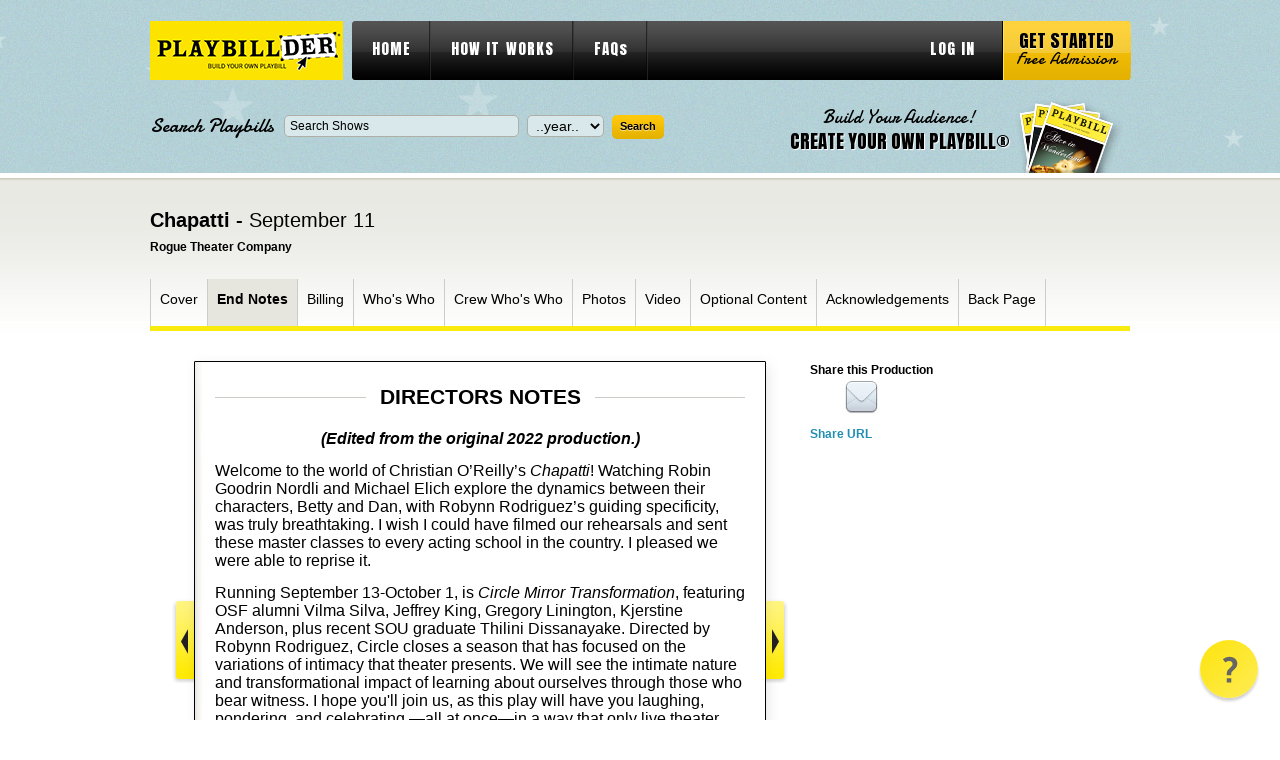

--- FILE ---
content_type: text/css
request_url: https://www.playbillder.com/static/css/extra-style2.css
body_size: 43521
content:

/* all over */
.error_message					{ 	color: red; }
.status_message					{ 	color: green; }

/* login page - non-popup, but doesn't hurt that one */
.login-popup 					{	margin: 0 auto; }

/* this set needed for slideralternate & yellow left & right buttons */
.product-cnt					{ 	position: relative;  }
.product-cnt .slideralternate 	{ 	position: relative; width: 530px; height: 880px; }
.pager-prev,
.pager-next 					{ 	height: 84px; width: 22px; background: url(images/slider-prev.png) no-repeat 0 0; 
									font-size: 0; line-height: 0; text-indent: -4000px; position: absolute; top: 245px; 
									cursor: pointer; 
								}
.pager-prev 					{ 	left: -14px; } /* was 11  */
.pager-next 					{ 	right: -8px; background-position: right 0; }
.pager-prev-disabled,
.pager-next-disabled 			{ 	opacity: 0.3; -moz-opacity: 0.3; filter:alpha(opacity=30); }

/* cover page public view */
.cover_header 					{ 	position: relative; z-index: 2; width: 100%; }
.cover_header .head_text 		{ 	position: absolute; bottom: 0; height: 50px; width: 100%; }
.cover_header .head_text span	{ 	font-size: 12px; }
.cover_logo_text p 				{	margin:0; padding: 0; font-size: 12px; line-height: 16px; }


.highres-photo {
	background:url(images/date-heading-hires.png) no-repeat scroll 0 0 transparent !important;
	background-size: 530px 163px!important;
}

.cover-head .cover_logo_text 	{   padding-top: 100px; width: 100%; height:63px; vertical-align:middle }
.cover-head-stagebill 			{ background: url("images/stagebill-heading.png") no-repeat scroll 0 0 transparent !important; background-size: 530px!important; height: 163px; margin-bottom: 19px; position: relative; width: 530px;}
.cover-head-onstage 			{ background: url("images/onstage-heading.png") no-repeat scroll 0 0 transparent !important; height: 163px; margin-bottom: 19px; position: relative; width: 530px;}
.cover-head-stagebill.highres-photo  		{ background: url("images/stagebill-heading-highres.png") no-repeat scroll 0 0 transparent !important; height: 163px; margin-bottom: 19px; position: relative; width: 530px;background-size: 530px 163px!important;}
.cover-head-onstage.highres-photo  			{ background: url("images/onstage-heading-highres.png") no-repeat scroll 0 0/530px 163px transparent !important; height: 163px; margin-bottom: 19px; position: relative; width: 530px;}


/* cover page editing */
.cover_header .cover_text_div	{	position: absolute; bottom: -25px; height: 80px; width: 388px;  background-color: #ffec50; }

/* used for Done submit button on edit pages */
.yellow-btn { background:url(images/yellow-btn.png) repeat-x; font-size:14px; color:#000; text-shadow:0 1px 0 #fff; padding:0 22px; line-height:42px; height:42px; float:left; margin-right:10px; border-radius:4px; font-weight:bold;}

/* billing, ack, endnotes edit pages */
.body_textarea		{ width: 100%; height: 100%; }
.body_textarea_div	{ width: 100%; height: 100%; margin-left: -10px; margin-top: -10px; }

/* make slideralternate work like slider from style.css */
.slideralternate ul li span.nav-item { display:none; }
.slideralternate h2.date-heading span { background-color:transparent; }
.product-cnt .section_page_heading h2 { font-size: 21px; line-height: 32px; padding: 0; text-align: center; background: url(images/page-num-pix.png) repeat-x 0 center; text-align:center; text-transform: uppercase; margin-bottom:17px;  }
.product-cnt .section_page_heading h2 span { background-color: #fff; padding: 0 8px; font-family: arial,sans-serif; font-size: 21px; font-weight: bold; position: static; top: 0px; }


/* make slideralternate work like slider from admin-style.css */
.slideralternate > ul { list-style: none; list-style-position: outside;  width: 530px; height: 880px; position: relative; }
.slideralternate > ul > li { width: 530px; height: 880px; float: left; display: inline; position:relative; }
/* #production.edit-layout .slideralternate { overflow:hidden; } */
#production.edit-layout .listing .slideralternate  { background:url(images/tall-bg.png) no-repeat 0 bottom; width:530px; padding:0 35px 38px 29px; overflow:visible; height:auto; min-height:880px; }
#production.edit-layout .listing .slideralternate >ul { list-style:none outside none; height:auto;  }
#production.edit-layout .listing .slideralternate >ul >li { float:none; height:auto; display:block; }

/* video pages */
.video-gallery ul li 	{	margin-bottom: 20px; height: 387px; width: 530px; }
.video iframe			{ 	border: 0; }

/* photo pages editable captions */
/* .template-holder .photo_edit .editable_textarea { width: 502px; height: 45px; background: #fff; border: 0; color: #aeaea6; resize: none; font-weight:bold; border-top:2px solid #979797; border-left:2px solid #979797; padding:0px;  } */
.template-holder .photo_edit .caption 			{ 	overflow: visible;  }
.template-holder  								{ 	overflow: visible; } 

.template-holder .photo_edit .editable_textarea { width: 502px; height: 45px; background: #fff; border: 0; color: #aeaea6; resize: none; font-weight:bold; border-style: none; padding:0px;  }
.min-gallery .template-holder .photo_edit .editable_textarea	{ width: 237px; }

/* cast edit pages */
.cast-cols .heading 			{	font-weight:bold; }
.cast-cols .col 			{	float:left; width: 150px; }
.cast-cols .right-col 			{	float:right; text-align:right; width: 200px;  }
div.product .cast-cols div.heading	{	text-align:center; width: 550px; }

/* public page */
div.product-cnt div.slideralternate div.cast-cols div.heading { text-align:center; width: 550px; }

.edit-layout .bios-list li> a.action_btn { position:absolute; right:30px; line-height:33px; font-size:11px; font-weight:bold;  }

a.add-other-time {
	height: 34px;
	background: url(images/add-other-time-34.png) no-repeat 0 0; 
	background-size: 100% auto; 
}

/* For Musical Numbers page */
div.music-scenes-cols div.col,
div.bios-list p {

	text-align: left;
	padding-bottom: 5px;
}

div.music-scenes-cols div.heading {
    text-align: center;
}

div.music-scenes-cols div.col {
	font-weight: bold;
	font-size: 16px;
}

p.heading span.click_edit_act {
	font-weight: bold;
	font-size: 16px;
}

.xsong {
	float: left;
	width: 295px;
}

li.open div.xsong {
	width: 510px;
}

.xcharacter {
	float: right;
	position: relative;
	right: 18px;
	width: 200px;
}

div.bios-list ul.xsort-list li,
div#production.edit-layout div.product div.product-cnt div.bios-list ul.xsort-list li div.bio-head {
	line-height: 20px;
	padding-top: 4px;
}

div.bios-list ul.xsort-list li a.action_btn {
	top: 13px;
	right: -3px;
}

div.bios-list ul.xsort-list li span.move {
	top: -4px;
}

div.bios-list ul.ui-sortable li.open div.bio-cnt form#musicsceneAddNumberForm div.form-body {
	width: 500px;
}

.form-body .song_fieldset {
	float: left;
	padding-right: 10px;
	width: 240px;
}

div.bios-list ul.ui-sortable li.open div.bio-cnt form#musicsceneAddNumberForm div.form-body div.fieldset div textarea.field {
	width: 220px;
	height: 30px;
}

.dots {
	border-top: 1px dotted black;
	padding-top: 8px;
}

.reprise-off {
	padding-left: 8px;
	color: #c0c0c0;
	cursor: pointer; 
	text-decoration: line-through;
}

.reprise-on {
	padding-left: 8px;
	color: #228EB2;
	cursor: pointer; 
}

/* cast edit page */
.edit-layout .bios-list li> a.delete { position:absolute; right:30px; line-height:33px; font-size:11px; font-weight:bold;  }
.edit-layout .bios-list li> a.delete { padding-left:31px; bottom: 0; right: -4px; background:url(images/remove-btn.png) no-repeat 0 0 ;  }
.edit-layout .bios-list li> a.add { position:absolute; right:30px; line-height:33px; font-size:11px; font-weight:bold;  }

/* position: absolute breaks the bios page */
.edit-layout .bios-list li a.delete { right:30px; line-height:33px; font-size:11px; font-weight:bold;  }
.edit-layout .bios-list li a.delete { padding-left:31px; bottom: 0; right: -4px; background:url(images/remove-btn.png) no-repeat 0 0 ;  }

.edit-layout .bios-list li a.cast-delete { position: absolute; }

/* music edit page */
.edit-layout .bios-list li a.add { position:absolute; right:30px; line-height:33px; font-size:11px; font-weight:bold;  }
.edit-layout .bios-list li a.add-song {  right:auto; left: 10px; }
.edit-layout .bios-list li a.add-scene { right:auto; left: 230px; }


h3.add-song {
	position: absolute;
	top: -5px;
	/* left: 210px; */
}


/* from admin-style.css, but needed for public pages too */
h2.date-heading { height: 163px; width: 530px; background: url(images/date-heading.png) no-repeat 0 0; position:relative; margin-bottom: 19px; }
h2.date-heading span { position:absolute; top: 120px; left: 0; width: 100%; text-align: center; font-weight: normal; font-size: 15px; letter-spacing: 2px; }
h2.date-heading span a { color: #000; }
h4.date-logo { text-align:center; padding: 12px 0 0 0; }

.date-view { border: 1px solid #000; padding: 24px 0 190px; position:relative; text-align:center; min-height: 438px;  }
.date-view .thumb { margin:0 auto 11px; width:145px; height:181px; padding:7px 17px 19px 16px; background:url(images/thumb-bg.png); position:relative;  }
.date-view .thumb .tools { top:17px; left:26px;   }
.date-view .editor { width:528px; height:257px; margin-bottom:24px;    }
.date-view h3 { font-size: 40px; font-family: georgia, serif; line-height: 44px; padding-bottom: 14px; }
.date-view h4 { font-size: 14px; font-weight: bold; padding-bottom: 0; line-height:18px;  }
.date-view h4 span { font-weight:normal;  }

/* tweak for email shared version of save the date */
.date-view { width: 530px; max-height: 467px; }


a.view-bill-btn { height: 38px; width: 143px; background: url(images/view-bill-btn.png) no-repeat 0 0; text-align:left; padding-left: 20px; line-height: 38px; color: #000; font-weight: bold; display:block; margin: 0 auto; font-size: 12px; text-align:center; text-shadow: 0 1px 0 #fbeec0; }
a.view-bill-btn:hover { background-position: 0 bottom; }
a.build-acnt-link { height: 140px; width: 210px; display:block; position:absolute; bottom: 0; left: 50%; margin-left: -105px; background: url(images/build-acnt-link.png) no-repeat center bottom; color: #000; text-shadow: 1px 1px 0 #fff; }
a.build-acnt-link span { font-size: 18px; display:block; font-family: 'Damion',cursive }
a.build-acnt-link strong { font-size: 19px; text-transform: uppercase; display:block; font-family: 'Anton', sans-serif }


a.build-acnt-link em { color: #0a7ea5; font-style: normal; font-weight: bold; }
a.build-acnt-link strong em { font-style: normal; font-size: 10px; font-family:Arial, serif; color: #000; }

html body div#wrapper div.container div.shell div.product div.product-cnt div.slideralternate div.date-info div.date-view a.build-acnt-link strong em {
    position:relative; top: -25px; left: 106px; 
}

html body div#wrapper div.container div.shell div.product div.product-cnt div.slideralternate div.date-info div.date-view a.build-acnt-link em {
    position: relative; top: -15px;
}

div.cast-preview-item {
                width: 100%;
                float:left;
                border-top: 1px dotted #000;
                margin-top: 10px;
                margin-bottom: 10px;
                line-height: 15px;
}

div.cast-preview-item-empty {
	width: 100%;
	float:left;
	margin-top: 10px;
	margin-bottom: 10px;
	line-height: 15px;
}

div.cast-preview-item .col, div.cast-preview-item .right-col {
	background-color: #FFFFFF;
	width: auto;
	margin-top: -10px;
    max-width: 220px;
}

div.cast-preview-item .col  {
	padding-right: 5px;
}

div.cast-preview-item .right-col  {
	padding-left: 5px;
    max-width: 308px;
}

div.gallery li p {
	padding-top: 11px;
	padding-bottom: 11px;
}

span.theater_optional {
	font-style: italic;
}

textarea#cover_text {
	height: 88px;
}

div.cover_text_div {
	margin-top: -20px;
	overflow: hidden;
}

a.alt_email_share {
	text-indent: 0;
	margin-left: -2px;
	position: relative;
	bottom: 2px;
}

div.section a.alt_email_share {
	width: 18px;
	height: 18px;
}

div.section a.alt_email_share img {
	position: relative;
	left: 0px;
	top: -1px;
}


/* for public view of pages, to cancel style.css line 121 */
	.container .slideralternate p { padding-bottom: 0; }

/* email_section.tt already in admin-style.css, but needed  on public side too */
.mails-list { background-color: #fff; padding: 10px; border-radius: 4px; -moz-border-radius: 4px; -webkit-border-radius: 4px; -o-border-radius: 4px; margin-bottom: 16px; }
.mails-list p { padding-bottom: 5px; font-size: 11px; line-height: 16px; }
.mails-list p strong { font-size: 12px; }

.mails-list textarea { height: 160px; width: 274px; color: #a4a49e; margin-bottom: 8px; }
.mails-list textarea:focus { color: #333; }
.mails-list .btns { border-top: 1px solid #ccccc7; padding-top: 10px; padding-bottom: 20px; height: 100%; overflow: hidden; }
.mails-list .btns a { margin-right: 10px; color: #000; text-shadow: 0 1px 0 #fff; font-weight: bold; }
.mails-list .btns a,
.mails-list .btns a span { height: 30px; float:left; background: url(images/mails-list-btns.png) no-repeat 0 0; line-height: 30px; padding: 0 0 0 10px; }
.mails-list .btns a span { padding: 0 10px 0 0; background-position: right 0; }

.mails-list .btns a:hover { background-position: 0 -30px; }
.mails-list .btns a:hover span { background-position: right -30px; }

.mails-list .btns a.disabled { background-position: 0 bottom; color: #959591; text-shadow: 0 1px 0 #ddddd7; }
.mails-list .btns a.disabled span { background-position: right bottom; cursor: default; }

.gallery ul li img.upload-preview {
	height: auto;
}

span.delete-act a.action_btn { 
	padding-left:31px; 
	padding-top:8px; 
	background:url(images/remove-btn.png) no-repeat 0 0 ;
}

.page-head  h2.no-house {
	padding-left: 0;
	max-width: 500px;
}

.page-head-right { 
	float:right; 
	margin-right:0px;  
	text-align:center; 
	text-shadow:0 1px 0 rgba(255,255,255,0.7); 
	font-weight:bold;  
	position: absolute;
	right: 66px;
}

.page-head-right a { line-height:18px; font-size:11px;  }

.page-head-right p a.back-link { 
	background: url(images/admin-page-head-ico.png) no-repeat 0 0; 
	height: 38px; 
	width: 42px; 
	display:block; 
}

.page-head-right p a.back-link span { 
	position: relative;
	top: 9px;
	left: 46px;
}

.page-head-right p.whats-next {
	position: relative;
	top: 5px;
}

div.video-gallery div.video .content_url {
	margin-top: 0px;
	bottom: 20px;
	padding-bottom: 0;
	height: 20px;
}

div.video-gallery ul li p.editable_textarea {
	margin-top: 5px;
	padding-top: 25px;
	padding-bottom: 0;
	height: 20px;
}

div.bios-list ul.ui-sortable li a.edit {
	left: 10px;
	right: auto;
	/* background: url(images/edit-ico.png) no-repeat; */
}

div#resize-tab div.resize-img a.btn span {
	height: 34px;
}
/*
div#cboxContent div#cboxLoadedContent div#photoUploadDiv.popup div#photo_tabs.tabs div.pp-cnt div.tabs-cnt div#preview-tab.tab form#photoPreviewForm input.submit {
	border: 0;
	height: 30px;
}
.popup-heading a.btn span { line-height: 34px; }
*/

/* registration/get_started.tt & edit.tt */
fieldset.date_of_birth	{ border: none; }
.date_of_birth 	legend	{ font-weight: bold; }
.date_of_birth 	div		{ float: left; }
.date_of_birth 	select	{ width: auto; margin-right: 15px; }
	
.popup-heading a.btn span.undo { 
	background: url(images/image-manager-btn-34.png) no-repeat 0 0; 
	padding: 0 0 0 10px; 
	line-height: 34px; 
	height: 34px; 
}

.popup-heading a.undo-btn { line-height: 34px; font-size: 11px; font-weight: bold; text-shadow: 1px 1px 0 #fff; color: #000; position:relative; top: -10px; }
.popup-heading a.undo-btn.right-btn { float:right; }
.popup-heading a.undo-btn,
.popup-heading a.undo-btn span { float:left; background: url(images/image-manager-btn-34.png) no-repeat 0 0; padding: 0 0 0 10px; }
.popup-heading a.undo-btn span { background-position: right 0; padding: 0 10px 0 0; }
.popup-heading .active a.undo-btn { background-position: 0 bottom; color: #fff; text-shadow: 0 0 0 transparent; }
.popup-heading .active a.undo-btn span { background-position: right bottom; }

div#wrapper div.shell div.page-head h2.dash {
	padding-left: 0;
}

/* admin edit & preview pages */
.sidebar h2.status-holder { padding-bottom: 10px; }

.form-btns input.red-submit,
.notification-response input.red-submit { height: 30px; width: 55px; background: url(images/red-submit.png) no-repeat 0 0; font-size: 11px; color: #fff; text-shadow: 0 0 0 transparent; }

div#lost_password div.form form input.submit {
	width: 132px;
	background: url(images/submit-wide.png) no-repeat;
}

div#production div.product div.product-cnt div.gallery ul li.template-holder p {
	z-index: 100;
}

div#production.edit-layout div.product div.product-cnt div.bios-list ul.xsort-list li#item_87.open div#bio-cnt_84.bio-cnt form#bioAddMemberForm div.form-body div input.field {
	width: 310px;
}

div#approvalTabs.TabsContainer div#ui-tabs-1.ui-tabs-panel div#tab_cover div.compare_area div.both_versions_container div.edited_version div.box-cnt div#slider_cover_edited.myslider div.jcarousel-clip {
	overflow: scroll;
}

div#production.edit-layout div.product div.product-cnt div.gallery ul li div.video p.content_url {
	top: -305px;
	display: none;
}

div#production.edit-layout div.product div.product-cnt div.bios-list ul.xsort-list li div.bio-head {
	margin-left: 32px;
	margin-top: 3px;
	padding-top: 0;
}

div#production.edit-layout div.product div.product-cnt div.bios-list ul.xsort-list li.open div.bio-head {
	margin-left: 0;
}

.edit-layout .bios-list li span.move { position:absolute; right:0; top:0; width:31px; height:31px; background:url(images/move-ico.png); cursor:move;    }

h3.bio-full_name {
	float: left;
}

h5.bio-roles {
	float: right;
}

div#production.edit-layout div.bios-list li.open span.edit-cast-role {
	display: none;
}

div.product-cnt div.bios-list ul li.no-photo {
	padding-left: 10px;
}

span.required {
    color: black;
    clear: both;
}

form#addProductionStep1Form.add-production-form div.light-cnt div.col {
    width: 439px;
}

form#addProductionStep2Form.add-production-form div.light-cnt div.col {
    width: 436px;
}

div.shell div.cnt-box div.cnt-holder form#addProductionStep1Form.add-production-form div.light-cnt div.col div#div-us-zip {
    width: 109px;
}

div.shell div.cnt-box div.cnt-holder form#addProductionStep2Form.add-production-form div.light-cnt div.col div#div-us-zip {
    width: 106px;
}

/* productionmgr/bios/edit_page.tt */
.edit_bio_roles {	float: right; 
					margin-right: 20px; 
					font-size: 12px;
					font-weight: normal;
				}
/* override part of line 378 of admin-style.css 
.main-nav ul li a { padding: 0 22px 8px;   }
*/

/* override part of line 259 of style.css */
.main-nav ul li a { padding: 0 9px 7px;   }

.pp-cnt .completion .socials .box {
    width: 155px;
}

/* ad section edit page */
.template-holder .adplaceholders { height: 400px; width:423px; background: url(images/ad-fullpage.png) no-repeat 0 0!important; position:absolute; top: 180px;  left: 53px; cursor: pointer; overflow: hidden; z-index: 5; }
.halfpagead ul li div .adplaceholders { width:248px; height:230px; background:url(images/ad-1-2page.png)!important; top:37px; left:136px;   }
.quarterpagead ul li .adplaceholders { background:url(images/ad-1-4page.png)!important; width:186px; height:170px; top:90px; left:42px;    }
.thirdpagead ul li .adplaceholders { background:url(images/ad-1-3page.png)!important; width:360px; height:251px; top:0px; left:42px;    }

.gallery-triple ul li { position:relative; height: 250px; width: 460px; margin-bottom:20px; margin-left: 35px;  }
.gallery-triple ul li img { display:block; border: 1px solid black }

/* back page has not section header, so full page image needs to be taller */
.product-cnt .back-full-image { height: 880px; }
.product-cnt .back-full-image ul li { width:530px; height:880px; position:relative;  }



/* copyright notice in page_number.tt */
.product-cnt p.inner-copyright-notice { bottom: -23px; font-weight: normal; font-size: 11px; background: none; }

div.product-cnt div.music-scenes-cols div.musical-number div.scene,
div.product-cnt div.bios-list ul.xsort-list div.scene {
    max-width: 490px;
}


div.product-cnt div.bios-list ul.ui-sortable li.open div.bio-cnt form.add-multi div#role-form.form-body div div.fieldset label {
    float: left;
}

div.shell div.cnt-box div#production.edit-layout div.product div.product-cnt div.bios-list ul.ui-sortable li.open div.bio-cnt form#castAddMemberForm.add-multi div.fieldset input.multi {

    width: 215px;
    float: left;
}

div.product-cnt div.bios-list ul.ui-sortable li.open div.bio-cnt form#castAddMemberForm.add-multi div#role-form.form-body div.fieldset label {
    float: left;
}

div.product-cnt div.bios-list ul.ui-sortable li.open div.bio-cnt form#castAddMemberForm.add-multi div#role-form.form-body div.fieldset input {
    float: left;
}


a.add-more {
    float: left;
    height: 30px;
}

div.product-cnt div.bios-list ul.ui-sortable li.open div.bio-cnt form#castAddMemberForm div.buttons a.bulk-add {
    color: #228EB2;
    font-weight: bold;
	cursor: pointer; 
}

div.container div.shell div.cnt-holder div.right-cnt div.show_inst_add,
div.light-cnt div.col div#mentor_block div#mentor_select.fieldset div#show_mentor_add_btn.mentor_control,
div.light-cnt div.col div#mentor_block div#mentor_add_new div#show_mentor_select_btn.mentor_control {

    color: #228EB2;
    font-weight: bold;
	cursor: pointer; 
}

/* css new-style from htmlBurger */
.productions .headlines { height: 27px; background: url(images/headlines.png) repeat-x 0 0; padding: 0 0 0 20px; color: #fff; line-height: 27px; }
.productions .headlines h3 { font-size: 11px; float:left; width: 313px; }
.productions .headlines h3.heading2 { width: 237px; }
.productions .headlines h3.heading5 { width: 142px; font-weight:normal;  }
.productions .headlines h3.heading3 { width: 195px; font-style:italic; font-weight: normal; }
.productions .headlines h3.heading4 { width: 53px; }
.productions .section-info ul li { padding-top: 10px; padding-bottom:10px;  margin-bottom:0;   }
.productions .section-info ul li img { position:absolute; top: 5px; left: 5px; width: 36px; height: 36px;  }
.productions .section-info ul li a.alt_email_share span img { width: 18px; height: 18px; margin-top: 0px; margin-left:0px; top: 1px; left: 1px;  } 
.productions .section-info h4 { font-size: 12px; float:left; width: 194px; line-height: 24px; padding-left:10px;  }
.productions .section-info  a.print-btn { background: url(images/print-btn.png) no-repeat 0 9px; padding-left: 17px; color:#000; }
.productions .section-info  a.print-btn:hover { color:#333; }

.productions .section-info  .addthis_toolbox { float:right; padding-right:120px; width: 114px;  }
.productions .section-cnt li em { font-style:normal; }
.producers-page  .page-head-right { right: 0; }
.producers-page  .page-head-right p a.back-link  { width: 168px!important; height: 38px; background: url(images/admin-page-head-ico2.png) no-repeat 0 0; color:#000; font-size: 12px;  }
.producers-page  .page-head-right p a.back-link:hover,
.producers-page  .page-head-right p.active a.back-link { background-position:0 bottom;  }
.producers-page  .page-head-right p a.back-link span { left: 14px; top: 10px; }
.cnt-head .links a { float:right;  }
.cnt-head .links a.print-this-btn { background: url(images/print-this-btn.png) no-repeat 0 0 !important; width: 79px; height: 35px; line-height:35px; padding-right:12px;  float:right; margin-top:-6px;  }
.cnt-head .links a.enable-pdf-btn { background: url(images/print-this-btn.png) no-repeat 0 0 !important; width: 86px; height: 35px; line-height:35px; padding-right:12px;  float:right; margin-top:-6px;  }

/* div.cnt-box div#production div.product */ div.product-cnt div.music-scenes-cols div.musical-number {
    margin-top: 5px;
    margin-bottom: 5px;
}

html body div#wrapper div.shell div.cnt-box div#production.edit-layout div.product div.product-cnt div.bios-list p.heading {
    text-align: center;
}

p#related-vault div.broadway-wgt div.slider-i div.jcarousel-container div.jcarousel-clip ul.jcarousel-list li.jcarousel-item a {

    font-weight: bold;
    text-align: center;
}

p#related-vault div.broadway-wgt div.slider-i div.jcarousel-container div.jcarousel-clip ul.jcarousel-list li.jcarousel-item a span {
    color: #228EB2;
}

html body div#wrapper div.container div.shell div.sidebar p#related-vault div.broadway-wgt div.slider-i div.jcarousel-container div.jcarousel-clip ul.jcarousel-list li.jcarousel-item a img {
    padding-bottom: 4px;
}

/* mentor notes */
.mentor-notes p.N { color: red; }
.mentor-notes p.Y { color: green; }

/* step2.tt */
.important-line div#r_u_producer_block p { width: auto; }

a.popup-inline { font-weight: bold; height: 16px; line-height: 18px; font-size: 12px; }
.popup_inline_div { display: none; }

/* billing & save date edit page template lists */
h2.template-header 	{ padding-bottom: 15px; }
ul.template-list	{ list-style-type: none; }
.template-list span.template-label		{ position: relative; top: -18px; padding-left: 8px; font-weight: bold; }
.template-list li		{ height: 62px; }

.master-productions-list { width: 100%; }
.master-productions-list .col { width: 295px; float:left; margin-left: 30px; }
.master-productions-list ul { list-style: none; list-style-position: outside; padding-bottom: 15px; }
.master-productions-list .pager { width: 20%; margin: 0px auto; }

/* home.tt */
.feat-list div.video-link { height: 83px; width: 118px; position:absolute; top: 15px; left: 0; border: 1px solid #e7e7e2; }


a.dashboard-link {
    text-align: center;
}

a.see_example {
    background-color: #FFFFFF;
    border: 1px dashed #000000;
    color: #D60000;
    float: left;
    font-weight: bold;
    margin: 0 20px 20px 0;
    padding: 10px;
}

a.see_example:visited {
    background-color: #FFFFFF;
    border: 1px dashed #000000;
    color: #D60000;
    float: left;
    font-weight: bold;
    margin: 0 20px 20px 0;
    padding: 10px;
}
a.see_example:hover {
    background-color: #D60000;
    border: 1px dashed #FFFFFF;
    color: #FFFFFF;
    float: left;
    font-weight: bold;
    margin: 0 20px 20px 0;
    padding: 10px;
}

/* Bugs 2096 & 2097 remove page numbers */
p.page-num { display:none !important;  }
.product-cnt p.inner-copyright-notice { display:block !important;  }

/* Fix for FAQ page */
.container .faqs-list { padding-bottom:0; position:relative; overflow:hidden; margin-top: 20px; }
.container .faqs-list .col { padding-bottom:40px; }


#production.edit-filler { background:#fefbcf;  }
#production.edit-filler .sidebar { background:#fefbcf;  }
#production.edit-filler .product-nav li a:hover,
#production.edit-filler .product-nav li.active a { background-color:#fefbcf;  }
/* #production.edit-filler p.page-num { display:none;  } */  /* removed by randy */
#production.edit-filler .slider { overflow:hidden; }
#production.edit-filler .listing .slider  { background:url(images/tall-bg.png) no-repeat 0 bottom; width:530px; padding:0 35px 38px 29px; overflow:visible; height:auto;  }
#production.edit-filler .listing .slider >ul { list-style:none outside none; height:auto;  }
#production.edit-filler .listing .slider >ul >li { float:none; height:auto; display:block; }

.completion .gray-box h5 {
    font-size: 22px;
    font-weight: bold;
}

.production-main-info ul li a {
    font-size: 12px;
}

html body div#wrapper div.shell div.cnt-box div.cnt-holder p,
html body div#wrapper div.shell div.cnt-box div.cnt-holder form#addProductionStep3Form.add-production-form div.light-cnt div.col h4
{
    font-size: 13px;
}

form#addProductionStep1Form.add-production-form div.light-cnt div.col div.fieldset h3 {
    font-size: 16px;
}

div#production.edit-layout form#billingEditForm div.sidebar-wrap div.sidebar div.text ul.template-list li.template-selected {
    background: url(/static/images/bak_tempicon.png) no-repeat;
}

#choose-layout {
    cursor: pointer;
    font-weight: bold;
}

div.approved {
    background-color: green;
    font-weight: bold;
    color: white;
    display: none;
    padding: 5px;
    position: relative;
    top: 14px;
    
}


div.vips-col div.tabs-holder div#productionLists.tabs ul.tabs-nav,
html body div#wrapper div.shell div.cnt-box div.cnt-holder div.steps ul ,
html body div#wrapper div.shell div.page-head a.dashboard-link {
    font-size: 13px !important;
}

html body.home-page div#wrapper div.container div.shell div.home-col div.feat-list div.home-col {
    padding-left: 0;

}
html body.home-page div#wrapper div.container div.shell div.home-col div.feat-list div.home-col h2 {
    line-height: 20px;
    padding-bottom: 10px;
}

html body div#wrapper div.container div.shell div.entry div.brightcove-video {
    right: 110px;
}

html body div#wrapper div.container div.shell div.entry div.star-number {
    left: 335px;
}

html body div#wrapper div.container div.shell div.entry div.entry-cnt {
    width: 355px;
}


html body div#wrapper div.container div.shell div.master-productions-list div.col ul li h3 {
    padding-left: 20px;
    text-indent: -20px;
}

html body div.product-cnt div.slideralternate div#content-preview {
    line-height: normal;
    font-size: 12px;
}

span.saved {
    background-color: red;
    color: white;
    padding: 6px 50px;
    position: absolute;
    top: 2px;
    left: 240px;
}

div.container div.shell div form#professional_form.professional-form div input#submit.submit {

        float: right;
        margin-top: 10px;
        margin-right: 27px;
        padding: 5px;
}

.label-help {
    font-size: 11px;
    padding-left: 10px;
    display: inline-table;
    margin-bottom: -13px;
    line-height: 14px;
}

#range-of-dates {
    width: 400px;
    margin-left: 339px;
    text-indent: -9px;
}

.performance_date_text input {
    width: 46%;
}

div.light-cnt div#step2-form.col div.fieldset div#range-of-dates div input#perf-start_date,
div.light-cnt div#step2-form.col div.fieldset div#range-of-dates div input#perf-end_date {

    width: 40%;
}

html body div#wrapper div.shell div.cnt-box div.cnt-holder form#addProductionStep2Form.add-production-form div.light-cnt div#step2-form.col div.fieldset div#performance_dates_form {
    width: 284px;
}

form#addProductionStep2Form.add-production-form div.light-cnt div#step2-form.col div.fieldset div#performance_dates_form div.performance_date_list div div.performance_time_text select.timeentry {
    padding-top: 6px;
    padding-bottom: 6px;
}

#date-separator {
    float: left;
    margin-left: 0;
    margin-right: 20px;
    width: 50px;
}

#line-separator {
    border-left: 1px solid black;
    height: 100px;
    margin-left: 10px;
    margin-top: 5px;
}

a.need-help-btn { background: url(images/need-help-btn.png) no-repeat 0 -2px; height: 38px; float:right; padding: 0 15px 0 40px; font-size: 13px; color: #000; text-shadow: 1px 1px 0 #fbeec0; font-weight: bold; line-height: 38px; border-radius: 3px; -moz-border-radius: 3px; -webkit-border-radius: 3px; -o-border-radius: 3px;}
a.need-help-btn:hover { background-position: 0 -44px; }

.tally {  font-size: 14px; color: #000; font-weight:normal; line-height:36px; }
.tallybold {  font-size: 14px; font-weight:bold; color: #000; line-height:36px; }

span#tally-row {
    position: relative;
    top: -4px;
}

div.links span#tally-row span#q2 a img {
    position: relative;
    top: 5px;
    float: left;
}

div.layout-switch {
    margin-bottom: 0;
    float: right;
    position: relative;
    top: -5px;
}

div.public-bar {
    box-shadow: 2px 2px 5px #ccc;
    background-color:#fff;
    width:930px;
    padding:15px;
    margin:10px;
    height: 25px;
    border-radius: 3px;
    -moz-border-radius: 3px;
    -webkit-border-radius: 3px;
    -o-border-radius: 3px;
}

html body div#wrapper div.shell div.cnt-box div#production div.product-nav {
    padding-bottom: 0;
}

.su_login {
    text-align: center;
    background-color: pink;
    height: 80px;
}

.su_login h1 {
    padding-top: 30px;
}

/*html body div#wrapper div.shell div.page-head a.dashboard-link {
    height: 42px;
    margin-right: 5px;
}*/

/* Admin edits by Corey Machanic - 01/16/13 */

#header .user-block a { color: #f9eb0d; }
#header .user-block a:hover { color: #fff; }
#header #navigation > ul > li > a:hover, #header #navigation > ul > li.active > a:hover { color: #fff; }
html body div#wrapper div.shell div.page-head a.dashboard-link { height: 38px; margin-right: 5px; padding-left: 30px; padding-right: 10px; text-shadow: 1px 1px 0 rgba(255,255,255,0.7);}
.production-main-info a { font-size: 12px; }
input, select, textarea { background-color: #fff; border-color: #afafa6; }
form.add-production-form input.field { padding: 8px 5px; }
form.add-production-form textarea { padding: 8px 5px; }
form.add-production-form .form-btns { padding-right: 15px; }
.steps { padding: 30px 0 30px 60px; }
a.add-other-time { line-height: 34px; }
#highres_div p { padding-bottom: 5px; }
#highres_div label:first-child { padding-left: 0; }
#production { background-color: #e6e6df; }
.sidebar-wrap { border-left: none; }
.sidebar { background-color: transparent; }
.main-nav ul li.active a { background-color: #e6e6df; }
.cnt-box { padding-bottom: 30px; }
.total_pages { display: none; }
.cnt-head .total_pages { display: inline-block; background-color: #fff; padding: 5px 10px; border-radius: 3px; -moz-border-radius: 3px; -webkit-border-radius: 3px; -o-border-radius: 3px; }
.cnt-head h2 img { width: auto; height: auto; }
.cnt-head .links a { margin-top: 4px; }
.tallybold {line-height: 14px;}
.edit_me { border: none!important; }
.click_edit_act { background-color: #ebebe5; padding: 10px 20px; margin-top: 20px; border-radius: 3px; -moz-border-radius: 3px; -webkit-border-radius: 3px; -o-border-radius: 3px; }
.click_edit_act:hover { color: #000; }
.bios-list p.heading { text-align: center!important; display: block; margin-bottom: 20px!important; margin-top: 20px!important; }

div.filler_text_button a {
    font-weight: bold;
    font-size: 16px;
}

div.filler_text_button {
    text-align: center;
}

div.slideralternate img,
div.filler_text img {
	max-width: 100%;
	height: auto;
}

html body div#wrapper div.shell div.cnt-box div#production div.product div.product-cnt div.slideralternate div#content-preview p {
    max-width: 520px;
    word-wrap: break-word;
}

html body div.qtip {
    border: solid 2px white;
}

span.licensor sup {
    color: #c0c0c0;
}

span.licensor sub {
    color: #c0c0c0;
    top: -8px;
    position: relative;
    font-size: 10px;
}

div.lic_address {
    margin-top: 8px;
    line-height: 16px;
}

div.tooltip-body {
    margin-left: 8px;
    padding-top: 5px;
    line-height: 18px;
    width: 200px;
}

div.tooltip-body p {

    text-align: left;
    margin-left: 37px;
    line-height: 16px;
}

div.tooltip-body h2 {
    
    text-align: left;
    padding-bottom: 8px;
}

.tooltip-arrow {
    color: #f5fafe;
}

div.tooltip-message {
    background-color: #f5fafe;
    color: black;
    border: 2px solid #cfeafa;
}

div.tooltip-message img {
    float: left;
    padding-right: 10px;
}

html body div#wrapper div.shell div.cnt-box div.cnt-head div.links span#tally-row a {
    margin-top: -4px;
}

html body div#wrapper div.shell div.cnt-box div.cnt-head div.links span#tally-row span#qtip-tally img {

    margin-top: 4px;
    margin-left: 5px;
    float: right;
}

html body div#wrapper div.shell div.cnt-box div.stat-line img.mytooltip {
    float: left; 
    padding-right: 10px; 
    margin-left: -10px;
}

html body div#wrapper div.shell div.cnt-box div.stat-line {
    height: 22px;
}

a.current {
    color: black;
}

div.embed {
    border: 10px solid #F0F0EC;
}

span#section-header-name {

    cursor: pointer; 
}


img.play {
    position: relative;
    top: -130px;
    left: 47px;
    z-index: 99999;
}

.youtube_thumb			  { width: 220px; height: 125px; overflow: hidden;  }
.youtube_thumb img.img-youtube		  { position: relative; top: -20px; }

.home-youtubethumbs { width: 960px; margin-left: 20px; }
.home-youtubethumbs a { font-weight:bold;line-height:16px; }
.home-youtubethumbs-col1 { float: left; width: 230px;padding-right:10px; line-height: 12px; height: 190px; }
.home-youtubethumbs-col1 h1 { width: 220px; }


.small-yellow-btn {
    background-color: #F4BF00;
    border-radius: 4px 4px 4px 4px;
    color: #000000;
    float: none;
    font-weight: bold;
    height: 42px;
    line-height: 42px;
    margin-right: 10px;
    text-shadow: 0 1px 0 #FFFFFF;
    padding: 5px 15px;
}

.home-youtubethumbstxt-col1 { width: 230px;padding-right:10px; }
.home-youtubethumbstxt-col2 { width: 230px;padding-right:10px;padding-left:20px; }
.home-youtubethumbstxt-col3 { width: 230px;padding-right:10px; padding-left:20px;}
.home-youtubethumbstxt-col4 { width: 230px;padding-left:20px; }

.home-youtubethumbs h2 { font-family:Anton;font-size: 22px; line-height: 40px; text-transform: uppercase; padding-bottom: 0px; text-shadow: 1px 1px 1px #fff;font-weight:normal; }
.home-youtubethumbs h1 { font-size: 10px;    font-weight:normal; }


ul.vips-list li span.ranking { float: left; position: relative; top: 9px; left: 8px; font-size: 12px; font-weight: bold; }
ul.vips-list li a { padding-left: 18px; color: black; display:block; font-weight: bold; line-height: 16px; padding: 12px 0 0 26px; }

span.inst { 
        color: black; 
        display:block; 
        display:block; 
        font-size: 10px; 
        font-weight: normal; 
        padding-top: 4px;
        padding-bottom: 6px;
        line-height: 12px;
        padding-left: 16px;
}

ul.vips-list li span.inst { 
        padding-left: 26px; 
}

ul.vips-list2 { list-style: none; list-style-position: outside; }
ul.vips-list2 li { border-bottom: 1px solid #fff; background-color: #eff5f6; height: 100%; }
ul.vips-list2 li:nth-child(even) { background-color: #dfebed; }
ul.vips-list2 li:hover, ul.vips-list li:hover { background-color: #fff; }
ul.vips-list2 li a span { display:block; font-size: 10px; font-weight: normal; }


ul.vips-list2 li a { display:block; background: url(https://www.playbillder.com/static/css/images/vips-arr.png) no-repeat 8px 15px; color: #000; font-weight: bold; line-height: 14px; padding: 12px 0 0 16px; }

div#share-url a {
        font-weight: bold;
        line-height: 22px;
        width: 100px;
        text-indent: 0;
        font-size: 12px;
}



.entry2 {
width: 980px;background: url(/static/css/images/printed-VIPs2.jpg) no-repeat;background-position:top right;

}

html body div#wrapper div.container div.shell div.entry2 div.star-number {
    left: 335px;
}

.entry-cnt2 {
    width: 600px;
}

.entry2 h4 { font-family: 'Damion', cursive; font-weight: normal; font-size:22px;line-height:28px;}

.entry2 h3 { font-family:'Anton', sans-serif; font-weight: normal; font-size:28px;line-height:32px;}

span a.order-status { height: 27px; line-height: 27px; padding: 0 14px; }


.entry3 {
width: 980px;margin-bottom:10px;background: url(/static/css/images/printing-press.jpg) no-repeat;background-position:top right;

}


html body div#wrapper div.container div.shell div.entry3 div.star-number {
    left: 335px;
}

.entry-cnt3 {
    width: 600px;
}

.entry4 {
width: 980px;background: url(/static/images/poster_print.jpg) no-repeat;background-position:top left;

}

html body div#wrapper div.container div.shell div.entry4 div.star-number {
    left: 335px;
}

.entry4 h4 { font-family: 'Damion', cursive; font-weight: normal; font-size:22px;line-height:28px;}

.entry4 h3 { font-family:'Anton', sans-serif; font-weight: normal; font-size:28px;line-height:32px;}

.entry-cnt4 {
    width: 350px;margin-left:625px;
}

.services-top .free-admission-info2 { position:absolute; top: -73px; right: 0; background: url(images/print-service-info-star.png) no-repeat center 0; padding-top: 133px; width: 230px; text-align:center; font-size: 12px; } 

html body div.product-cnt div.slideralternate div.filler_text,
div#production div.product div.product-cnt div.slideralternate div.filler_text {
    font-family: Verdana,Arial,Helvetica,sans-serif
}

html body div.product-cnt div.slideralternate div.filler_text p.MsoNormal,
div#production div.product div.product-cnt div.slideralternate div.filler_text p.MsoNormal {
    font-size: 12px;
    margin: 0;
    padding: 0;
    line-height: normal;    /* 18px */
}

.licensor-ad-download {
    line-height:    16px;
    border: 1px solid black;
    background-color: #e0e0e0;
    padding: 4px;
    color: red;
    clear: both;
    height: 84px;
}

#license-dismiss {
    padding-top: 5px;
    float: right; 
    cursor: pointer;
}

.cover-img {
    border: 1px solid black;
	height: 700px;
}


div.product div.product-cnt div.slideralternate div.filler_text,
div#production div.product div.product-cnt div.filler_text,
div#production.mentor_approval_tabs div.tabs-cnt div.product div.product-cnt div.approval_version div#content-preview,
div#production div.product div.product-cnt div.slideralternate div.filler_text,
div#production div.product div.product-cnt div.slideralternate div.filler_text span,
div.product-cnt div.slideralternate div.filler_text span,
div.product-cnt div.slideralternate div.filler_text p,
div#production div.product div.product-cnt div.slideralternate div.filler_text p {
    line-height: normal!important;
}

div.product {
	font-size: 12px;
}


div.banner {
    padding: 3px;
    background-color: #f0f0f0;
}

iframe.ifr-banner {
    position: relative;
    top: 3px;
    left: 3px;
}

div#z31 {
    margin-left: auto;
    margin-right: auto;
}

/* UNCOMMENT FOR PRIDE AND COMMENT NEXT CSS LINE
#header h1#logo a { height: 59px; width: 193px; font-size: 0; line-height: 0; text-indent: -4000px; display:block; background: url(images/PBder.Pride.Header.Logo.2019.jpg) no-repeat 0 0; }
END OF CODE */
#header h1#logo a { height: 59px; width: 193px; font-size: 0; line-height: 0; text-indent: -4000px; display:block; background: url(images/logo.png) no-repeat 0 0; }

div.print-services {
    padding-left: 20px;
}

html body.home-page div#wrapper div.container div.shell div.entry.print-services div.entry-cnt {
    width: 550px;
}

div#recent-tab p#morevips {
    background-color: #eff5f6;
    font-weight: bold;
    padding-top: 7px;
    height: 8px;
}

div#recent-tab p#morevips a {
    color: black;
    padding-left: 17px;
}


#user-notice {
    background-color: red;
    color: white;
    height: 22px;
    width: 100%;
    font-weight: bold;
    padding: 3px;
    text-align: center;
    clear: both;
}


#user-notice a {
    color: white;
}

/* TinyMCE Adjustments */

/* Font Family */
#mceu_7 {
    width: 66px;
}
#mceu_7 i.mce-caret {
    right: 27px;
}

/* Font Size */
#mceu_8 {
	width: 42px;
}

#mceu_8 i.mce-caret {
	right: 55px;
}

.slideralternate figure {
	width: min-content;
}
.slideralternate figure figcaption {
	text-align: center;
}

#content-preview {

}
figure.image {
	width: fit-content;
	display: table;
}

figure.align-center {
	margin-left: auto;
	margin-right: auto;
	-webkit-margin-end: auto;
	-webkit-margin-start: auto;
}

figure.align-right {
	margin-left: auto;
	-webkit-margin-start: auto;
}


figure.align-left {
	text-align: left;
	margin-right: auto;
	-webkit-margin-end: auto;
}

.grayscale {
	filter: grayscale(100%);
	prince-pdf-color-options: use-true-black;
}

.product-cnt .slideralternate td,
.product-cnt .slideralternate th {
	font-family: Verdana,Arial,Helvetica,sans-serif;
}

--- FILE ---
content_type: text/css
request_url: https://www.playbillder.com/static/css/tooltip/tooltipster.css
body_size: 2388
content:
/* This is the default styling for all Tooltipsters: */
.tooltip-message {
	background: #000; /* <- for IE */
	background: rgba(0,0,0,0.9); 
	color: #fff; 
	font-family: Arial, sans-serif;
	font-size: 12px; 
	line-height: 12px; 
	position: absolute;
	padding: 10px;
	border-radius: 2px; 
	text-align: center; 
	z-index: 9999999; 
	pointer-events: none;
	width: auto;
	overflow: visible;
}

/* When you want to create a second class for your Tooltipster messages, copy (or modify) this template and add your style to it. Don't forget to refer to it in your Tooltipster settings (tooltipClass: '.my-custom-theme') */
.my-custom-theme {
	position: absolute;
	text-align: center; 
	z-index: 9999999; 
	pointer-events: none;
	width: auto;
	/* Start styling here... */
    background-color: cyan;
    color: black;
}

/* Add a slight border radius to all images inside the Tooltipsters */
.tooltip-message img {
	border-radius: 2px;
}

/* These next classes handle the styles for the little arrow attached to the tooltip. If you need to change the color of the arrow to match a custom Tooltipster theme, set it in your Tooltipster settings (arrowColor: '#yourcolor') */
.tooltip-arrow {
	display: block;
	text-align: center;
	font-size: 12px;
	line-height: 12px;
	width: 100%;
	height: 5px;
	position: absolute;
	left: 0px;
	z-index: -1;
}
.tooltip-arrow-top {
	bottom: -3px;
	margin: 0 auto;
	text-align: center;
}
.tooltip-arrow-top-right {
	bottom: -3px;
	margin-left: -10px;
	text-align: right;
}
.tooltip-arrow-top-left {
	bottom: -3px;
	margin-left: 10px;
	text-align: left;
}
.tooltip-arrow-bottom {
	top: -10px;
	margin: 0 auto;
	text-align: center;
}
.tooltip-arrow-bottom-right {
	top: -10px;
	margin-left: -10px;
	text-align: right;
}
.tooltip-arrow-bottom-left {
	top: -10px;
	margin-left: 10px;
	text-align: left;
}
.tooltip-arrow-left {
	top: 0px;
	right: -18px;
	margin: 0 auto;
	text-align: right;
}
.tooltip-arrow-right {
	top: 0px;
	left: -8px;
	margin: 0 auto;
	text-align: left;
}

/* Some styling to enable the slide animation */
.tooltip-slide {
	height: 0px;
	position: absolute;
	width: auto;
	z-index: 9999999;
	overflow: hidden;
}


--- FILE ---
content_type: text/javascript
request_url: https://www.playbillder.com/static/js/functions.js
body_size: 7041
content:
$(function() {
	// blink fields
	$('.field, textarea').focus(function() {
		if(this.title==this.value) {
			this.value = '';
		}
	}).blur(function(){
		if(this.value=='') {
			this.value = this.title;
		}
	});

	$('.need-help-btn').click(function (event){
	
	    var windowName = "popUp";//$(this).attr("name");
	    var windowSize = "width=980,height=713,scrollbars=yes";
	
	    window.open(this, windowName, windowSize);
	    event.preventDefault();
	});
	
	// faq accordion
	$('.faqs-list li h4').click(function(){
		$(this).next('.faq-cnt').slideToggle();
		$(this).parents('li').siblings().find('.faq-cnt').slideUp();
		return false;
	}); 

	// tabs
	$('.tab').hide();
	$("ul.tabs-nav").each(function(){
		$(this).find('li:first').addClass("active").show();
	});
	$('.tabs').each(function(){
		$(this).find('.tab:first').show();
	});
	$("ul.tabs-nav li").click(function() {
		$(this).parents('ul.tabs-nav').find('li.active').removeClass("active");
		$(this).addClass("active");
		var currentHeight = $(this).parents('.tabs').find(".tab:visible").height();
		$(this).parents('.tabs').find('.tabs-cnt').css('min-height', currentHeight);
		$(this).parents('.tabs').find(".tab:visible").hide();
		var activeTab = $(this).find("a").attr("href");
		$(activeTab).fadeIn(function(){
			$(this).parents('.tabs').find('.tabs-cnt').css('min-height', 0);
		});
		return false;
	});
	
	// slider
	$(".slider").jcarousel({
		visible: 1,
		scroll: 1,
		start: 1,
		wrap: 'both',
		itemFirstInCallback: function(carousel, li, idx){
			$('.page-num a').eq(idx-1).addClass('active').siblings().removeClass('active')
			console.log($('.page-num a').eq(idx-1))
		},
		initCallback:function(carousel){
			$('.page-num a').click(function(){
				var idx = $(this).index() + 1
				carousel.scroll(idx)
				return false;
			})
		}
	}); 

/*  moved to related_vault.tt after ajax load
	$('.broadway-wgt ul').jcarousel({
		visible:1,
		scroll:1,
		wrap:'both'
	})
*/
	$('.home-slider').jcarousel({
		auto:5,
		wrap:'both',
		scroll:1,
		visible:1,
		itemFirstInCallback: function(carousel, li , idx){
			$('.home-slider-nav a').eq(idx-1).addClass('active').siblings().removeClass('active')
		},
		initCallback: function(carousel){
			$('.home-slider-nav a').click(function(){
				var idx = $(this).index()
				carousel.scroll(idx+1)
				return false;
			})
		}
	})

	$('ul.vips-list').each(function(){
		$(this).find('li:odd').addClass('odd-item');
	});

    $( '#most-popular-pager' ).click( function() {
        setup_most_popular_pager( this );
    } );

	$('a.popup-loader').colorbox({
		opacity: 0.7,
		scrolling : false,
		onComplete: function(){
			$('.popup a.close-btn').click(function(){
				$.colorbox.close();
				return false;
			});
			$.colorbox.resize();

            var foc = $( this ).attr( 'focus' );
            if ( foc ) $( '#' + foc ).focus();
		}
	});

	$('#navigation > ul > li').each(function(){
		if($(this).find('ul').length){
			$(this).addClass('has-dd');
		}
	})

	var total_width = 0;
  $('.main-nav ul li').each( function () {
		total_width += $(this).width();
  });

	if ( $('.main-nav ul').width() < total_width ) {
		$('#nav-ack a').html('Ack');
	}

	/* added by Axion */
	$(".popup-inline").colorbox({
		inline : true, 
		scrolling : false,
		onComplete: function(){
			$('.popup a.close-btn').click(function(){
				$.colorbox.close();
				return false;
			});

			setTimeout(function() {
				$.colorbox.resize();
			}, 200);			
		}
	});

    $('.mytooltip').tooltipster({
        fixedWidth: 250,
        position: 'bottom-left',
        tooltipClass: '.my-custom-theme'
    });

	$('.email_share_window').click(function (event){
	
	    //var url = $(this).attr("href");
	    //alert( this );
	    var windowName = "popUp";//$(this).attr("name");
	    var windowSize = "width=500,height=713,scrollbars=yes";
	
	    window.open(this, windowName, windowSize);
	    event.preventDefault();
	
	});
	
	// Avoid `console` errors in browsers that lack a console.
    var method;
    var noop = function () {};
    var methods = [
        'assert', 'clear', 'count', 'debug', 'dir', 'dirxml', 'error',
        'exception', 'group', 'groupCollapsed', 'groupEnd', 'info', 'log',
        'markTimeline', 'profile', 'profileEnd', 'table', 'time', 'timeEnd',
        'timeStamp', 'trace', 'warn'
    ];
    var length = methods.length;
    var console = (window.console = window.console || {});

    while (length--) {
        method = methods[length];

        // Only stub undefined methods.
        if (!console[method]) {
            console[method] = noop;
        }
    }

});

function setup_most_popular_pager(thePager) {
        var pg = $( thePager ).data( 'page-num' );

        pg = ( pg == 1 ) ? 2 : 1;
        
        $.ajax( {
            url: '/most_popular/' + pg,
            success: function( data ) {
                $( 'ul.vips-list').html( data );

                $( '#most-popular-pager' ).click( function() {
                    setup_most_popular_pager( this );
                } );

	            $('ul.vips-list').each(function(){
		            $(this).find('li:odd').addClass('odd-item');
	            });
            }
        } );

        return false;
}

function reloadBanner( zone ) {


        var obj = $( '#ifr_z' + zone );

        if ( obj ) {
                var new_src = $( obj ).attr( 'src' ).replace(/cb=[a-zA-Z0-9-_]+(&.*)?/, 'cb=' + Math.floor(Math.random()*99999999999) + '$1' );
                $( obj ).attr( 'src', new_src );
        }
/*
        else {
                var url = '/ajax/openx/' + zone;

                $.ajax( {
                        url: url,
                        success: function( data ) {

                                var elem = $('#z' + zone );
                                if ( data.indexOf( 'javascript' ) <= 0 ) {
                                        // $('#z' + zone ).html( data );
                                }
                        }
                } );
        }
*/
}

function reloadAllBanners() {

        var zones = $('.banner').get();
        for ( var i = 0; i < zones.length; i++ ) {
                var zone = zones[ i ];
                if ( zone.id.substr( 0, 1 ) == 'z' ) {
                        reloadBanner( zone.id.substr( 1 )  );
                }
        }
}

function NewPage( ga_url ) {

        reloadAllBanners();

        if ( ga_url ) {
                // Track page view
                try {
                        var pageTracker = _gat._getTracker("UA-37863744-1");
                        pageTracker._trackPageview( ga_url );
                }
                catch(e) {}
        }

        if ( _qevents ) {
                try {
                        _qevents.push({ qacct:"p-d4EOGSLZ4snXA" });
                }
                catch(e) {}
        }

}


--- FILE ---
content_type: application/javascript; charset=utf-8
request_url: https://fundingchoicesmessages.google.com/f/AGSKWxWU0HYdCxTeXZCPR06FxUtXYVYDPMgXRZrbce4mWr-hqDXVb8HZ7OSOV4iUPfW_t4pVsPyetE8NubZ7_xmlDVjk8ftOgXg1O_2NmLgPhWJjQNoHkyH3OkoUyUnDdtUNLekY-0wrpE-hEJMaK2ZC5BYt9kZdj7wrkq5V6qAvs79o3lPOUIW8AS8701cK/_&UrlAdParam=/banneradviva./adtech./fm-ads4./AdZonePlayerRight2.
body_size: -1286
content:
window['b788f38e-3123-4050-a94b-b084891b0910'] = true;